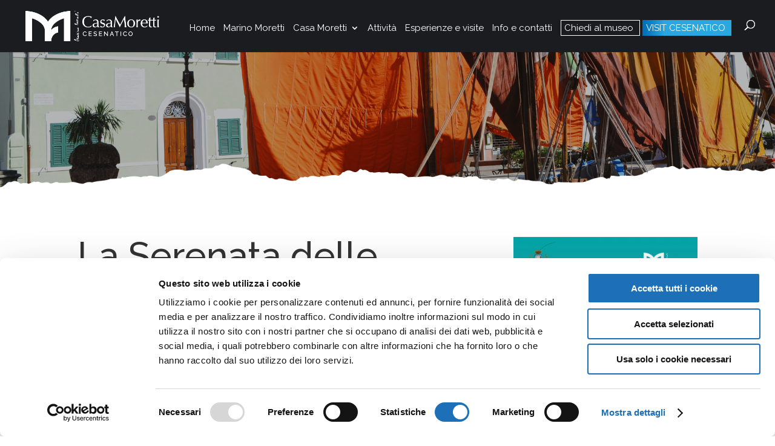

--- FILE ---
content_type: text/css
request_url: https://casamoretti.it/wp-content/et-cache/global/et-divi-customizer-global.min.css?ver=1762769026
body_size: 1485
content:
body,.et_pb_column_1_2 .et_quote_content blockquote cite,.et_pb_column_1_2 .et_link_content a.et_link_main_url,.et_pb_column_1_3 .et_quote_content blockquote cite,.et_pb_column_3_8 .et_quote_content blockquote cite,.et_pb_column_1_4 .et_quote_content blockquote cite,.et_pb_blog_grid .et_quote_content blockquote cite,.et_pb_column_1_3 .et_link_content a.et_link_main_url,.et_pb_column_3_8 .et_link_content a.et_link_main_url,.et_pb_column_1_4 .et_link_content a.et_link_main_url,.et_pb_blog_grid .et_link_content a.et_link_main_url,body .et_pb_bg_layout_light .et_pb_post p,body .et_pb_bg_layout_dark .et_pb_post p{font-size:18px}.et_pb_slide_content,.et_pb_best_value{font-size:20px}a{color:#a8d18d}#main-header,#main-header .nav li ul,.et-search-form,#main-header .et_mobile_menu{background-color:#1a1c20}.nav li ul{border-color:#a8d18d}.et_header_style_centered .mobile_nav .select_page,.et_header_style_split .mobile_nav .select_page,.et_nav_text_color_light #top-menu>li>a,.et_nav_text_color_dark #top-menu>li>a,#top-menu a,.et_mobile_menu li a,.et_nav_text_color_light .et_mobile_menu li a,.et_nav_text_color_dark .et_mobile_menu li a,#et_search_icon:before,.et_search_form_container input,span.et_close_search_field:after,#et-top-navigation .et-cart-info{color:#ffffff}.et_search_form_container input::-moz-placeholder{color:#ffffff}.et_search_form_container input::-webkit-input-placeholder{color:#ffffff}.et_search_form_container input:-ms-input-placeholder{color:#ffffff}#top-menu li a{font-size:15px}body.et_vertical_nav .container.et_search_form_container .et-search-form input{font-size:15px!important}#top-menu li.current-menu-ancestor>a,#top-menu li.current-menu-item>a,#top-menu li.current_page_item>a{color:#ffffff}#footer-widgets .footer-widget li:before{top:12.3px}@media only screen and (min-width:981px){#logo{max-height:41%}.et_pb_svg_logo #logo{height:41%}.et-fixed-header #top-menu a,.et-fixed-header #et_search_icon:before,.et-fixed-header #et_top_search .et-search-form input,.et-fixed-header .et_search_form_container input,.et-fixed-header .et_close_search_field:after,.et-fixed-header #et-top-navigation .et-cart-info{color:#ffffff!important}.et-fixed-header .et_search_form_container input::-moz-placeholder{color:#ffffff!important}.et-fixed-header .et_search_form_container input::-webkit-input-placeholder{color:#ffffff!important}.et-fixed-header .et_search_form_container input:-ms-input-placeholder{color:#ffffff!important}.et-fixed-header #top-menu li.current-menu-ancestor>a,.et-fixed-header #top-menu li.current-menu-item>a,.et-fixed-header #top-menu li.current_page_item>a{color:#ffffff!important}}@media only screen and (min-width:1350px){.et_pb_row{padding:27px 0}.et_pb_section{padding:54px 0}.single.et_pb_pagebuilder_layout.et_full_width_page .et_post_meta_wrapper{padding-top:81px}.et_pb_fullwidth_section{padding:0}}h1,h1.et_pb_contact_main_title,.et_pb_title_container h1{font-size:60px}h2,.product .related h2,.et_pb_column_1_2 .et_quote_content blockquote p{font-size:51px}h3{font-size:43px}h4,.et_pb_circle_counter h3,.et_pb_number_counter h3,.et_pb_column_1_3 .et_pb_post h2,.et_pb_column_1_4 .et_pb_post h2,.et_pb_blog_grid h2,.et_pb_column_1_3 .et_quote_content blockquote p,.et_pb_column_3_8 .et_quote_content blockquote p,.et_pb_column_1_4 .et_quote_content blockquote p,.et_pb_blog_grid .et_quote_content blockquote p,.et_pb_column_1_3 .et_link_content h2,.et_pb_column_3_8 .et_link_content h2,.et_pb_column_1_4 .et_link_content h2,.et_pb_blog_grid .et_link_content h2,.et_pb_column_1_3 .et_audio_content h2,.et_pb_column_3_8 .et_audio_content h2,.et_pb_column_1_4 .et_audio_content h2,.et_pb_blog_grid .et_audio_content h2,.et_pb_column_3_8 .et_pb_audio_module_content h2,.et_pb_column_1_3 .et_pb_audio_module_content h2,.et_pb_gallery_grid .et_pb_gallery_item h3,.et_pb_portfolio_grid .et_pb_portfolio_item h2,.et_pb_filterable_portfolio_grid .et_pb_portfolio_item h2{font-size:36px}h5{font-size:31px}h6{font-size:28px}.et_pb_slide_description .et_pb_slide_title{font-size:91px}.et_pb_gallery_grid .et_pb_gallery_item h3,.et_pb_portfolio_grid .et_pb_portfolio_item h2,.et_pb_filterable_portfolio_grid .et_pb_portfolio_item h2,.et_pb_column_1_4 .et_pb_audio_module_content h2{font-size:31px}	h1,h2,h3,h4,h5,h6{font-family:'Raleway',Helvetica,Arial,Lucida,sans-serif}body,input,textarea,select{font-family:'Raleway',Helvetica,Arial,Lucida,sans-serif}#main-header,#et-top-navigation{font-family:'Raleway',Helvetica,Arial,Lucida,sans-serif}#main-header .container{width:95%}.mobile_menu_bar:before{color:#a8d18d}#top-menu li{padding-right:10px!important;font-weight:400}#logo{max-height:70%!important}.subtitle h3{font-family:'Mrs Saint Delafield';color:#4d4d4d}.subtitle{font-family:'Mrs Saint Delafield';font-size:80px;color:#4d4d4d;font-weight:300}body{font-weight:300}.gform_legacy_markup_wrapper input,textarea{box-shadow:0px 2px 18px 0px rgb(0 0 0 / 30%);border:0px}.gform_legacy_markup_wrapper input[type='submit']{float:right;padding:2% 10%;background:#a8d18d;color:#fff;font-weight:800;border-radius:8px;box-shadow:0px 0px 0px 0px rgb(0 0 0 / 30%)}.et_menu_container{max-width:100%}.book a{padding-bottom:0px!important}.book{border:1px solid #fff;padding:5px!important}.torna_a{color:#ffffff!important;padding:6px!important;background-image:linear-gradient(90deg,#0171b9 3%,#29a8df 25%);background-color:#29a8df}.torna_a a{padding-bottom:0px!important}#colonna1:hover,#colonna2:hover,#colonna3:hover{background-blend-mode:multiply;background-color:#35a8e0}#colonna1,#colonna2,#colonna3{transition:transform .2s}#colonna1:hover,#colonna2:hover,#colonna3:hover{z-index:100;-ms-transform:scale(1.1);-webkit-transform:scale(1.1);transform:scale(1.1)}.hm-article{border:0px!important;max-width:30%;margin-right:3%;float:left}.hm-article .entry-title{font-weight:bold;font-size:26px}.hm-article .data{color:#A8D18D;font-weight:500}.et_pb_scroll_top.et-pb-icon{right:10px!important;background:#a8d18d;border-radius:50%!important}.hm-article a,.data{font-weight:600}@media screen and (max-width:600px){.hm-article{max-width:100%}h1.et_pb_contact_main_title,.et_pb_title_container h1{font-size:40px}#filtri_articoli .et_pb_column{max-width:50%;margin-bottom:10px}}@media screen and (max-width:320px){#filtri_articoli .et_pb_column{max-width:100%!important}}.et_pb_row.et_pb_row_16.bg-visit.et_pb_equal_columns.et_pb_gutters1{transition:transform 0.4s ease}.bg-visit:hover{transform:scale(1.08)}.et-pb-slider-arrows a{color:#fff!important}.et-pb-controllers a{background-color:#fff!important}

--- FILE ---
content_type: text/css
request_url: https://casamoretti.it/wp-content/et-cache/27151/et-core-unified-tb-26591-tb-26144-deferred-27151.min.css?ver=1762769280
body_size: 865
content:
.et_pb_row_4_tb_body,body #page-container .et-db #et-boc .et-l .et_pb_row_4_tb_body.et_pb_row,body.et_pb_pagebuilder_layout.single #page-container #et-boc .et-l .et_pb_row_4_tb_body.et_pb_row,body.et_pb_pagebuilder_layout.single.et_full_width_page #page-container #et-boc .et-l .et_pb_row_4_tb_body.et_pb_row{max-width:100%}.et_pb_image_2_tb_body{margin-bottom:2%!important;width:31%;text-align:center}.et_pb_image_3_tb_body,.et_pb_image_4_tb_body{text-align:center}.et_pb_column_5_tb_body{background-image:url(https://casamoretti.it/wp-content/uploads/2021/05/IMMAGINI-LINK-SITO-MUSEO-MARINERIA.jpg);padding-top:7%;padding-bottom:7%}.et_pb_column_6_tb_body{background-image:url(https://casamoretti.it/wp-content/uploads/2021/05/IMMAGINI-LINK-SITO-VISIT-CESENATICO.jpg);padding-top:7%;padding-bottom:7%}.et_pb_column_7_tb_body{background-image:url(https://casamoretti.it/wp-content/uploads/2021/05/IMMAGINI-LINK-SITO-CASA-MORETTI.jpg);padding-top:7%;padding-bottom:7%}@media only screen and (min-width:981px){.et_pb_image_3_tb_body{width:70%}}@media only screen and (max-width:980px){.et_pb_image_2_tb_body .et_pb_image_wrap img,.et_pb_image_3_tb_body .et_pb_image_wrap img,.et_pb_image_4_tb_body .et_pb_image_wrap img{width:auto}}@media only screen and (max-width:767px){.et_pb_section_2_tb_body{display:none!important}.et_pb_image_2_tb_body .et_pb_image_wrap img,.et_pb_image_3_tb_body .et_pb_image_wrap img,.et_pb_image_4_tb_body .et_pb_image_wrap img{width:auto}.et_pb_image_3_tb_body{width:100%}}span.text{padding:0px 30px;background-color:#1a1c20;color:#fff;text-transform:uppercase;z-index:2;position:relative}span.line{border-top:1px solid #808080;width:100%;top:50%;left:0;position:absolute;z-index:1}@media screen and (max-width:600px){.one span.text{padding:0px!important}}.et_pb_section_0_tb_footer.et_pb_section{padding-top:0px;padding-bottom:1px}.et_pb_row_0_tb_footer.et_pb_row{padding-top:0px!important;padding-bottom:0px!important;margin-top:0px!important;margin-bottom:0px!important;padding-top:0px;padding-bottom:0px}.et_pb_row_0_tb_footer,body #page-container .et-db #et-boc .et-l .et_pb_row_0_tb_footer.et_pb_row,body.et_pb_pagebuilder_layout.single #page-container #et-boc .et-l .et_pb_row_0_tb_footer.et_pb_row,body.et_pb_pagebuilder_layout.single.et_full_width_page #page-container #et-boc .et-l .et_pb_row_0_tb_footer.et_pb_row,.et_pb_row_1_tb_footer,body #page-container .et-db #et-boc .et-l .et_pb_row_1_tb_footer.et_pb_row,body.et_pb_pagebuilder_layout.single #page-container #et-boc .et-l .et_pb_row_1_tb_footer.et_pb_row,body.et_pb_pagebuilder_layout.single.et_full_width_page #page-container #et-boc .et-l .et_pb_row_1_tb_footer.et_pb_row{width:100%;max-width:100%}.et_pb_image_0_tb_footer{padding-bottom:0px;margin-bottom:0px!important;text-align:left;margin-left:0}.et_pb_row_1_tb_footer{background-color:#1A1C20}.et_pb_row_1_tb_footer.et_pb_row{padding-top:0px!important;padding-right:7%!important;padding-left:7%!important;margin-top:0px!important;margin-right:auto!important;margin-left:auto!important;padding-top:0px;padding-right:7%;padding-left:7%}.et_pb_text_0_tb_footer.et_pb_text,.et_pb_text_1_tb_footer.et_pb_text,.et_pb_text_2_tb_footer.et_pb_text,.et_pb_text_3_tb_footer.et_pb_text,.et_pb_text_5_tb_footer.et_pb_text{color:#FFFFFF!important}.et_pb_text_0_tb_footer,.et_pb_text_2_tb_footer,.et_pb_text_4_tb_footer{margin-bottom:1px!important}.et_pb_text_1_tb_footer{padding-top:1%!important;padding-bottom:1%!important}.et_pb_social_media_follow li.et_pb_social_media_follow_network_1_tb_footer a{width:auto;height:auto}.et_pb_social_media_follow .et_pb_social_media_follow_network_2_tb_footer .icon:before{font-size:20px;line-height:40px;height:40px;width:40px}.et_pb_social_media_follow .et_pb_social_media_follow_network_2_tb_footer .icon{height:40px;width:40px}ul.et_pb_social_media_follow_0_tb_footer{padding-top:1%!important;padding-bottom:2%!important;margin-bottom:-3px!important}.et_pb_divider_0_tb_footer{margin-top:-11px!important;margin-bottom:-3px!important;width:50%}.et_pb_divider_0_tb_footer:before{border-top-color:#FFFFFF;border-top-style:dotted}.et_pb_text_3_tb_footer{padding-top:1%!important;margin-top:-13px!important;margin-bottom:2%!important}.et_pb_text_5_tb_footer{padding-top:1%!important;margin-bottom:2%!important}body #page-container .et_pb_section .et_pb_button_0_tb_footer{color:#FFFFFF!important;border-radius:0px}.et_pb_button_0_tb_footer,.et_pb_button_0_tb_footer:after{transition:all 300ms ease 0ms}.et_pb_social_media_follow_network_0_tb_footer,.et_pb_social_media_follow_network_1_tb_footer,.et_pb_social_media_follow_network_2_tb_footer{margin-right:2%!important;margin-left:2%!important}.et_pb_divider_0_tb_footer.et_pb_module{margin-left:auto!important;margin-right:auto!important}@media only screen and (max-width:980px){.et_pb_image_0_tb_footer .et_pb_image_wrap img{width:auto}body #page-container .et_pb_section .et_pb_button_0_tb_footer:after{display:inline-block;opacity:0}body #page-container .et_pb_section .et_pb_button_0_tb_footer:hover:after{opacity:1}}@media only screen and (max-width:767px){.et_pb_image_0_tb_footer .et_pb_image_wrap img{width:auto}body #page-container .et_pb_section .et_pb_button_0_tb_footer:after{display:inline-block;opacity:0}body #page-container .et_pb_section .et_pb_button_0_tb_footer:hover:after{opacity:1}}

--- FILE ---
content_type: application/x-javascript
request_url: https://consentcdn.cookiebot.com/consentconfig/bb931599-e435-474d-9d83-9deaac57b8af/casamoretti.it/configuration.js
body_size: 219
content:
CookieConsent.configuration.tags.push({id:190851993,type:"script",tagID:"",innerHash:"",outerHash:"",tagHash:"16260598945783",url:"https://consent.cookiebot.com/uc.js",resolvedUrl:"https://consent.cookiebot.com/uc.js",cat:[1]});CookieConsent.configuration.tags.push({id:190851995,type:"script",tagID:"",innerHash:"",outerHash:"",tagHash:"15954020168179",url:"https://c0.wp.com/c/6.9/wp-includes/js/jquery/jquery.min.js",resolvedUrl:"https://c0.wp.com/c/6.9/wp-includes/js/jquery/jquery.min.js",cat:[4]});CookieConsent.configuration.tags.push({id:190851997,type:"script",tagID:"",innerHash:"",outerHash:"",tagHash:"5607592641914",url:"https://stats.wp.com/e-202602.js",resolvedUrl:"https://stats.wp.com/e-202602.js",cat:[3]});CookieConsent.configuration.tags.push({id:190851998,type:"script",tagID:"",innerHash:"",outerHash:"",tagHash:"15574927172566",url:"https://www.google.com/recaptcha/api.js?hl=en&ver=6.9#038;render=explicit",resolvedUrl:"https://www.google.com/recaptcha/api.js?hl=en&ver=6.9#038;render=explicit",cat:[1]});CookieConsent.configuration.tags.push({id:190851999,type:"script",tagID:"",innerHash:"",outerHash:"",tagHash:"7384307943960",url:"https://www.googletagmanager.com/gtag/js?id=G-CD3582M4VV",resolvedUrl:"https://www.googletagmanager.com/gtag/js?id=G-CD3582M4VV",cat:[3]});CookieConsent.configuration.tags.push({id:190852005,type:"script",tagID:"",innerHash:"",outerHash:"",tagHash:"14452713271632",url:"",resolvedUrl:"",cat:[2]});